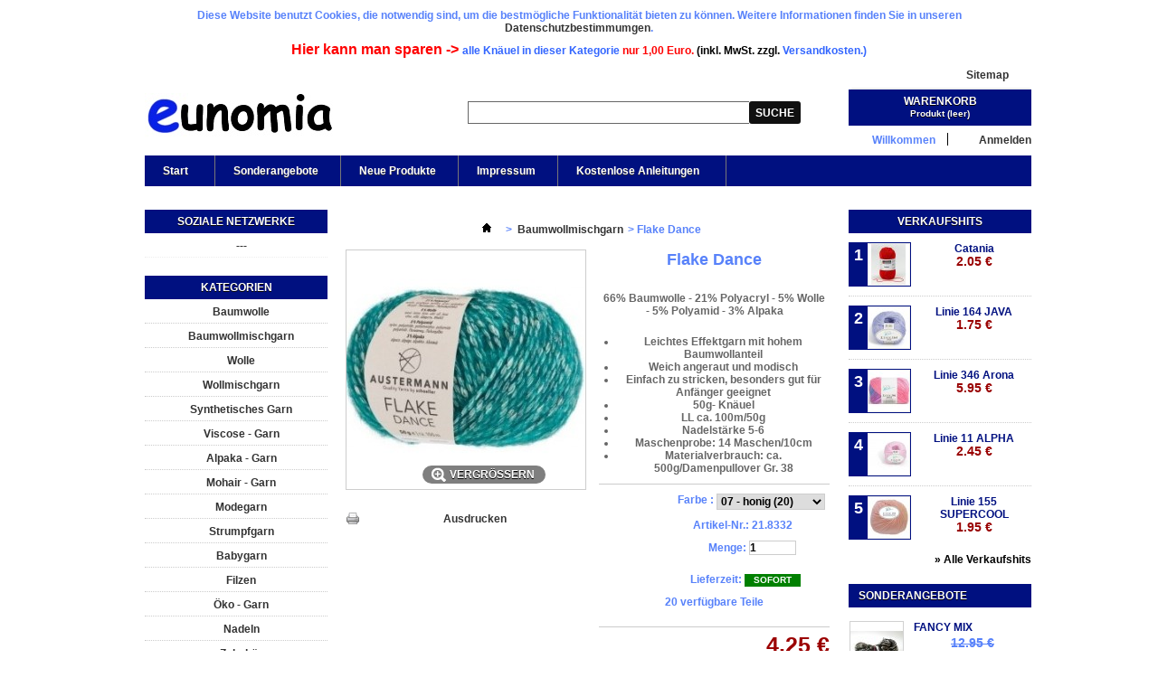

--- FILE ---
content_type: text/html; charset=utf-8
request_url: http://www.eunomia.de/baumwollmischgarn/1305-flake-dance.html
body_size: 12481
content:
<!DOCTYPE html PUBLIC "-//W3C//DTD XHTML 1.1//EN" "http://www.w3.org/TR/xhtml11/DTD/xhtml11.dtd"> <!--[if lt IE 7]><html class="no-js lt-ie9 lt-ie8 lt-ie7 " lang="de"> <![endif]--> <!--[if IE 7]><html class="no-js lt-ie9 lt-ie8 ie7" lang="de"> <![endif]--> <!--[if IE 8]><html class="no-js lt-ie9 ie8" lang="de"> <![endif]--> <!--[if gt IE 8]><html class="no-js ie9" lang="de"> <![endif]--><html xmlns="http://www.w3.org/1999/xhtml" xml:lang="de"><head><title>Flake Dance - Effektgarn von Austermann - Wolle günstig online kaufen</title><meta name="description" content="Leichtes Effektgarn mit hohem Baumwollanteil, weich angeraut und modisch. Einfach zu stricken, besonders gut für Anfänger geeignet" /><meta http-equiv="Content-Type" content="application/xhtml+xml; charset=utf-8" /><meta http-equiv="content-language" content="de" /><meta name="robots" content="index,follow" /><link rel="icon" type="image/vnd.microsoft.icon" href="/img/favicon.ico" /><link rel="shortcut icon" type="image/x-icon" href="/img/favicon.ico" /><script type="text/javascript">/* <![CDATA[ */var baseDir='http://www.eunomia.de/';var baseUri='http://www.eunomia.de/';var static_token='5eaddf272a5157957d65adc2badb8851';var token='5eaddf272a5157957d65adc2badb8851';var priceDisplayPrecision=2;var priceDisplayMethod=0;var roundMode=2;/* ]]> */</script><link href="http://static1.wollreste.de/themes/eunomia/cache/928ba73025e811c229c8ab69d0ffdc8f_all.css" rel="stylesheet" type="text/css" media="all" /><script src="http://static3.wollreste.de/themes/eunomia/cache/e9edb014e62abe93f90cedf56f59d5bc.js" type="text/javascript">/* <![CDATA[ *//* ]]> */</script><script type="text/javascript">/* <![CDATA[ */var favorite_products_url_add='http://www.eunomia.de/module/favoriteproducts/actions?process=add';var favorite_products_url_remove='http://www.eunomia.de/module/favoriteproducts/actions?process=remove';var favorite_products_id_product='1305';/* ]]> */</script><link rel="alternate" type="application/rss+xml" title="Flake Dance - Effektgarn von Austermann" href="http://www.eunomia.de/modules/feeder/rss.php?id_category=4&amp;orderby=position&amp;orderway=asc" /></head><body class="   product-1305" id="product"><div class="container_9 clearfix" id="page"><div style="font-weight:bold; font-size:12px; color:#5882FA;text-align:center;margin:10px;"> Diese Website benutzt Cookies, die notwendig sind, um die bestm&ouml;gliche Funktionalit&auml;t bieten zu k&ouml;nnen. Weitere Informationen finden Sie in unseren <a href="http://www.eunomia.de/content/7-Datenschutz">Datenschutzbestimmumgen</a>.<div style="font-weight:bold; font-size:16px; color:#FF0000;text-align:center;margin:10px;"> Hier kann man sparen -> <a href="http://www.eunomia.de/27-1-euro-knauel"><span style="font-size:12px; color:#3366ff;">alle Kn&aumluel in dieser Kategorie<span style="font-size:12px; color:#FF0000;"> nur 1,00 Euro.</span></a><span style="font-size:12px; color:#000000;"> (inkl. MwSt. zzgl. <a href="http://www.eunomia.de/content/6-versandkosten" target="_blank"><span style="font-size:12px; color:#3366ff;"> Versandkosten.)</a><br></div><div class="grid_9 alpha omega" id="header"> <a href="http://www.eunomia.de/" id="header_logo" title="eunomia Woll-Shop"> <img class="logo" src="/img/logo.jpg?1763447449" alt="eunomia Woll-Shop" width="209" height="52"  /> </a><div class="grid_9 omega" id="header_right"><script type="text/javascript">/* <![CDATA[ */$(document).ready(function(){$("#setCurrency").mouseover(function(){$(this).addClass("countries_hover");$(".currencies_ul").addClass("currencies_ul_hover");});$("#setCurrency").mouseout(function(){$(this).removeClass("countries_hover");$(".currencies_ul").removeClass("currencies_ul_hover");});$('ul#first-currencies li:not(.selected)').css('opacity',0.3);$('ul#first-currencies li:not(.selected)').hover(function(){$(this).css('opacity',1);},function(){$(this).css('opacity',0.3);});});/* ]]> */</script><div id="currencies_block_top"><form action="/baumwollmischgarn/1305-flake-dance.html" id="setCurrency" method="post"><p> <input type="hidden" name="id_currency" id="id_currency" value=""/> <input type="hidden" name="SubmitCurrency" value="" /> Währung : €</p><ul class="currencies_ul" id="first-currencies"><li class="selected"> <a href="javascript:setCurrency(1);" rel="nofollow" title="Euro">€</a></li></ul></form></div><ul id="header_links"><li id="header_link_sitemap"><a href="http://www.eunomia.de/sitemap" title="Sitemap">Sitemap</a></li><li id="header_link_bookmark"><script type="text/javascript">/* <![CDATA[ */writeBookmarkLink('https://www.eunomia.de/7-synthetisches-garn?&amp;p=3','Synthetisches Garn (3) - eunomia Woll-Shop','Bookmark');/* ]]> */</script></li></ul><div id="search_block_top"><form action="https://www.eunomia.de/suche" id="searchbox" method="get"><p> <label for="search_query_top"></label> <input type="hidden" name="controller" value="search" /> <input type="hidden" name="orderby" value="position" /> <input type="hidden" name="orderway" value="desc" /> <input class="search_query" type="text" id="search_query_top" name="search_query" value="" /> <input type="submit" name="submit_search" value="Suche" class="button" /></p></form></div><script type="text/javascript">/* <![CDATA[ */$('document').ready(function(){$("#search_query_top").autocomplete('http://www.eunomia.de/suche',{minChars:3,max:10,width:500,selectFirst:false,scroll:false,dataType:"json",formatItem:function(data,i,max,value,term){return value;},parse:function(data){var mytab=new Array();for(var i=0;i<data.length;i++)
mytab[mytab.length]={data:data[i],value:data[i].cname+' > '+data[i].pname};return mytab;},extraParams:{ajaxSearch:1,id_lang:3}}).result(function(event,data,formatted){$('#search_query_top').val(data.pname);document.location.href=data.product_link;})});/* ]]> */</script><div id="header_user"><ul id="header_nav"><li id="shopping_cart"> <a href="https://www.eunomia.de/bestellen" rel="nofollow" title="Zum Warenkorb">Warenkorb: <span class="ajax_cart_quantity hidden">0</span> <span class="ajax_cart_product_txt hidden">Produkt</span> <span class="ajax_cart_product_txt_s hidden">Produkte</span> <span class="ajax_cart_total hidden"> </span> <span class="ajax_cart_no_product">(Leer)</span> </a></li><li id="your_account"><a href="https://www.eunomia.de/mein-Konto" rel="nofollow" title="Ihren Kundenbereich anzeigen">Ihr Konto</a></li></ul><p id="header_user_info"> Willkommen <a class="login" href="https://www.eunomia.de/mein-Konto" rel="nofollow" title="Login für Ihren Kundenbereich">Anmelden</a></p></div><div class="sf-contener clearfix"><ul class="sf-menu clearfix"><li ><a href="http://www.eunomia.de/">Start</a><ul><li ><a href="http://www.eunomia.de/3-baumwolle">Baumwolle</a></li><li ><a href="http://www.eunomia.de/4-baumwollmischgarn">Baumwollmischgarn</a></li><li ><a href="http://www.eunomia.de/5-wolle">Wolle</a></li><li ><a href="http://www.eunomia.de/6-wollmischgarn">Wollmischgarn</a></li><li ><a href="http://www.eunomia.de/7-synthetisches-garn">Synthetisches Garn</a></li><li ><a href="http://www.eunomia.de/8-viscose-garn">Viscose - Garn</a></li><li ><a href="http://www.eunomia.de/9-alpaka-garn">Alpaka - Garn</a></li><li ><a href="http://www.eunomia.de/10-mohair-garn">Mohair - Garn</a></li><li ><a href="http://www.eunomia.de/11-modegarn">Modegarn</a></li><li ><a href="http://www.eunomia.de/12-strumpfgarn">Strumpfgarn</a></li><li ><a href="http://www.eunomia.de/13-babygarn">Babygarn</a></li><li ><a href="http://www.eunomia.de/14-filzen">Filzen</a></li><li ><a href="http://www.eunomia.de/15-oeko-garn">Öko - Garn</a></li><li ><a href="http://www.eunomia.de/16-nadeln">Nadeln</a></li><li ><a href="http://www.eunomia.de/17-stricken-haekeln-zubehoer">Zubehör</a></li><li ><a href="http://www.eunomia.de/18-strickhefte">Strickhefte</a></li><li ><a href="http://www.eunomia.de/19-schalgarn-muetzengarn-accessoiregarn">Schalgarn</a></li><li ><a href="http://www.eunomia.de/20-lace-garn">Lace - Garn</a></li><li ><a href="http://www.eunomia.de/24-mutzengarn">Mützengarn</a></li><li ><a href="http://www.eunomia.de/21-wuehlkorb">Wühlkorb</a><ul><li ><a href="http://www.eunomia.de/27-1-euro-knauel">1-Euro Knäuel</a></li></ul></li><li ><a href="http://www.eunomia.de/22-bucher">Bücher</a></li><li ><a href="http://www.eunomia.de/23-gutschein">Gutschein</a></li><li ><a href="http://www.eunomia.de/25-fertig-produkte">Fertig-Produkte</a></li><li ><a href="http://www.eunomia.de/26-effektgarn">Effektgarn</a></li></ul></li><li><a href="http://www.eunomia.de/angebote">Sonderangebote</a></li><li><a href="http://www.eunomia.de/neue-Produkte">Neue Produkte</a></li><li><a href="http://www.eunomia.de/content/9-Impressum">Impressum</a></li><li><a href="http://www.eunomia.de/content/category/3-kostenlose-anleitungen">Kostenlose Anleitungen</a><ul><li ><a href="http://www.eunomia.de/content/13-online-monatsmodelle-und-anleitungen">ONline Monatsmodelle und Anleitungen</a></li><li ><a href="http://www.eunomia.de/content/14-anleitungen-von-grundl">Anleitungen von Gründl</a></li><li ><a href="http://www.eunomia.de/content/15-anleitungen-von-schachenmayr">Anleitungen von Schachenmayr</a></li><li ><a href="http://www.eunomia.de/content/16-anleitungen-von-austermann">Anleitungen von Austermann</a></li><li ><a href="http://www.eunomia.de/content/17-anleitungen-von-katia">Anleitungen von Katia</a></li><li ><a href="http://www.eunomia.de/content/18-anleitugen-von-artesano-und-manos-del-uruguay">Anleitugen von artesano und Manos del Uruguay</a></li></ul></li></ul></div><div class="sf-right">&nbsp;</div><script type="text/javascript">/* <![CDATA[ */var CUSTOMIZE_TEXTFIELD=1;var img_dir='http://static3.wollkauf.com/themes/eunomia/img/';var customizationIdMessage='Anpassung #';var removingLinkText='dieses Produkt aus dem Warenkorb löschen';var freeShippingTranslation='kostenloser Versand';var freeProductTranslation='kostenlos';var delete_txt='löschen';var generated_date=1769578979;var txtPcs='Stk.';/* ]]> */</script><div class="block exclusive" id="cart_block"><h4 class="title_block"> <a href="https://www.eunomia.de/bestellen" rel="nofollow" title="Warenkorb anzeigen">Warenkorb</a> <span id="cart_block_summary"> <span class="ajax_cart_quantity" style="display:none;">0</span> <span class="ajax_cart_product_txt_s" style="display:none">Produkte</span> <span class="ajax_cart_product_txt">Produkt</span> <span class="ajax_cart_total" style="display:none"> </span> <span class="ajax_cart_no_product">(leer)</span> </span></h4><div class="block_content"><div id="cart_block_list"><p  id="cart_block_no_products">Keine Produkte</p><p id="cart-prices"> <span class="price ajax_cart_shipping_cost" id="cart_block_shipping_cost">0.00 €</span> <span class="hidden">Versandkosten*</span> <br/> <span class="price ajax_cart_tax_cost" id="cart_block_tax_cost">0.00 €</span> <span id="cart-price-precisions"> enth.
MwSt.</span> <br/> <span class="price ajax_block_cart_total" id="cart_block_total">0.00 €</span> <span>Summe</span></p><p class="clearfix" id="cart-buttons"> <a class="exclusive_large" href="https://www.eunomia.de/bestellen" id="button_order_cart" rel="nofollow" title="Bestellen"><span></span>Bestellen</a></p><p id="cart_shippingtext"> <a href="http://www.eunomia.de/content/23-versandkosten" title="Versandkosten">*) Versand nach: Deutschland</a></p></div></div></div></div></div><div class="grid_9 alpha omega clearfix" id="columns"><div class="column grid_2 alpha" id="left_column"><div class="block" id="links_block_left"><p class="title_block"> Soziale Netzwerke</p><ul class="block_content bullet"><li><a href="">---</a></li></ul></div><div class="block" id="categories_block_left"><p class="title_block">Kategorien</p><div class="block_content"><ul class="tree dhtml"><li > <a href="http://www.eunomia.de/3-baumwolle" 		title="Hier finden Sie Garne aus Baumwolle.">Baumwolle</a></li><li > <a class="selected" href="http://www.eunomia.de/4-baumwollmischgarn" title="Hier finden Sie Garne aus Baumwollgemisch.">Baumwollmischgarn</a></li><li > <a href="http://www.eunomia.de/5-wolle" 		title="Hier finden Sie Garne aus Schurwolle.">Wolle</a></li><li > <a href="http://www.eunomia.de/6-wollmischgarn" 		title="Hier finden Sie Wollmischgarne.">Wollmischgarn</a></li><li > <a href="http://www.eunomia.de/7-synthetisches-garn" 		title="">Synthetisches Garn</a></li><li > <a href="http://www.eunomia.de/8-viscose-garn" 		title="">Viscose - Garn</a></li><li > <a href="http://www.eunomia.de/9-alpaka-garn" 		title="">Alpaka - Garn</a></li><li > <a href="http://www.eunomia.de/10-mohair-garn" 		title="">Mohair - Garn</a></li><li > <a href="http://www.eunomia.de/11-modegarn" 		title="">Modegarn</a></li><li > <a href="http://www.eunomia.de/12-strumpfgarn" 		title="">Strumpfgarn</a></li><li > <a href="http://www.eunomia.de/13-babygarn" 		title="">Babygarn</a></li><li > <a href="http://www.eunomia.de/14-filzen" 		title="">Filzen</a></li><li > <a href="http://www.eunomia.de/15-oeko-garn" 		title="">&Ouml;ko - Garn</a></li><li > <a href="http://www.eunomia.de/16-nadeln" 		title="">Nadeln</a></li><li > <a href="http://www.eunomia.de/17-stricken-haekeln-zubehoer" 		title="">Zubeh&ouml;r</a></li><li > <a href="http://www.eunomia.de/18-strickhefte" 		title="Strickhefte mit Strickanleitungen">Strickhefte</a></li><li > <a href="http://www.eunomia.de/19-schalgarn-muetzengarn-accessoiregarn" 		title="">Schalgarn</a></li><li > <a href="http://www.eunomia.de/20-lace-garn" 		title="">Lace - Garn</a></li><li > <a href="http://www.eunomia.de/24-mutzengarn" 		title="">M&uuml;tzengarn</a></li><li > <a href="http://www.eunomia.de/21-wuehlkorb" 		title="Restposten zu Sonderpreisen">W&uuml;hlkorb</a><ul><li class="last"> <a href="http://www.eunomia.de/27-1-euro-knauel" 		title="Alle Garne in dieser Kategorie nur 1,00 &euro; je Kn&auml;uel">1-Euro Kn&auml;uel</a></li></ul></li><li > <a href="http://www.eunomia.de/22-bucher" 		title="B&uuml;cher zum Thema Stricken und H&auml;keln">B&uuml;cher</a></li><li > <a href="http://www.eunomia.de/23-gutschein" 		title="Gutschein">Gutschein</a></li><li > <a href="http://www.eunomia.de/25-fertig-produkte" 		title="Fertigprodukte / gestrickt oder geh&auml;kelt">Fertig-Produkte</a></li><li class="last"> <a href="http://www.eunomia.de/26-effektgarn" 		title="Garn, das durch besondere Form (Knoten, Noppen, Schlingen, ...) oder farbige Gestaltung (z. B. Verschiedenfarbigkeit der Einzelf&auml;den) einem Gewebe, einer Wirk- oder Strickware einen bestimmten Effekt verleiht.">Effektgarn</a></li></ul><script type="text/javascript">/* <![CDATA[ */$('div#categories_block_left ul.dhtml').hide();/* ]]> */</script></div></div><div class="block blockmanufacturer" id="manufacturers_block_left"><p class="title_block"><a href="http://www.eunomia.de/hersteller" title="Hersteller">Hersteller</a></p><div class="block_content"><ul class="bullet"><li class="first_item"><a href="http://www.eunomia.de/10_artesano" title="Nähere Infos artesano">artesano</a></li><li class="item"><a href="http://www.eunomia.de/5_austermann-wolle" title="Nähere Infos Austermann Wolle">Austermann Wolle</a></li><li class="item"><a href="http://www.eunomia.de/16_eunomia" title="Nähere Infos eunomia">eunomia</a></li><li class="item"><a href="http://www.eunomia.de/7_grundl-wolle" title="Nähere Infos Gründl Wolle">Gr&uuml;ndl Wolle</a></li><li class="item"><a href="http://www.eunomia.de/12_inox-prym" title="Nähere Infos Inox Prym">Inox Prym</a></li></ul><form action="/index.php" method="get"><p> <select id="manufacturer_list" onchange="autoUrl('manufacturer_list', '');"><option value="0">Alle Hersteller</option><option value="http://www.eunomia.de/10_artesano">artesano</option><option value="http://www.eunomia.de/5_austermann-wolle">Austermann Wolle</option><option value="http://www.eunomia.de/16_eunomia">eunomia</option><option value="http://www.eunomia.de/7_grundl-wolle">Gr&uuml;ndl Wolle</option><option value="http://www.eunomia.de/12_inox-prym">Inox Prym</option><option value="http://www.eunomia.de/8_katia">Katia</option><option value="http://www.eunomia.de/9_manos-del-uruguay">Manos del Uruguay</option><option value="http://www.eunomia.de/13_mez-coats">MEZ (Coats)</option><option value="http://www.eunomia.de/14_mez-rowan">MEZ (ROWAN)</option><option value="http://www.eunomia.de/4_online-garne">ONline Garne</option><option value="http://www.eunomia.de/11_opal-wolle">Opal Wolle</option><option value="http://www.eunomia.de/19_ozcreativ">OZcreativ</option><option value="http://www.eunomia.de/20_pony">Pony</option><option value="http://www.eunomia.de/1_schachenmayr-original">Schachenmayr original</option><option value="http://www.eunomia.de/6_schachenmayr-regia">Schachenmayr REGIA</option><option value="http://www.eunomia.de/3_schachenmayr-select-fruher-gedifra">Schachenmayr select (fr&uuml;her Gedifra)</option><option value="http://www.eunomia.de/18_schachenmayr-washfilz-it">Schachenmayr Wash+Filz-it!</option><option value="http://www.eunomia.de/2_schoeller-stahl">Schoeller + Stahl</option><option value="http://www.eunomia.de/15_sonstige">sonstige</option><option value="http://www.eunomia.de/17_topp-kreativ">TOPP-Kreativ</option> </select></p></form></div></div></div><div class=" grid_5" id="center_column"><script type="text/javascript">/* <![CDATA[ */var currencySign='€';var currencyRate='1';var currencyFormat='5';var currencyBlank='1';var taxRate=19;var jqZoomEnabled=false;var oosHookJsCodeFunctions=new Array();var id_product='1305';var productHasAttributes=true;var quantitiesDisplayAllowed=true;var quantityAvailable=34;var allowBuyWhenOutOfStock=false;var availableNowValue='sofort';var availableLaterValue='3 - 5 Werktage';var productPriceTaxExcluded=5.252101-0.000000;var productBasePriceTaxExcluded=5.252101-0.000000;var reduction_percent=0;var reduction_price=2;var specific_price=-1.000000;var product_specific_price=new Array();product_specific_price['id_specific_price']='863';product_specific_price['id_specific_price_rule']='0';product_specific_price['id_cart']='0';product_specific_price['id_product']='1305';product_specific_price['id_shop']='0';product_specific_price['id_shop_group']='0';product_specific_price['id_currency']='0';product_specific_price['id_country']='0';product_specific_price['id_group']='0';product_specific_price['id_customer']='0';product_specific_price['id_product_attribute']='0';product_specific_price['price']='-1.000000';product_specific_price['from_quantity']='1';product_specific_price['reduction']='2.000000';product_specific_price['reduction_type']='amount';product_specific_price['from']='0000-00-00 00:00:00';product_specific_price['to']='0000-00-00 00:00:00';product_specific_price['score']='32';var specific_currency=false;var group_reduction='1';var default_eco_tax=0.000000;var ecotaxTax_rate=0;var currentDate='2026-01-28 06:43:00';var maxQuantityToAllowDisplayOfLastQuantityMessage=3;var noTaxForThisProduct=false;var displayPrice=0;var productReference='21.8332';var productAvailableForOrder='1';var productShowPrice='1';var productUnitPriceRatio='0.500200';var idDefaultImage=1784;var stock_management=1;var productPriceWithoutReduction='6.25';var productPrice='4.25';var img_ps_dir='http://static2.wollkauf.de/img/';var customizationFields=new Array();customizationFields[0]=new Array();customizationFields[0][0]='img0';customizationFields[0][1]=0;var img_prod_dir='http://static2.woll-paradies.de/img/p/';var combinationImages=new Array();combinationImages[0]=new Array();combinationImages[0][0]=0;combinationImages[0]=new Array();combinationImages[0][0]=1784;var doesntExist='Produkt in dieser Ausführung nicht verfügbar. Bitte wählen Sie eine andere Kombination.';var doesntExistNoMore='Diese Farbe/ Stärke';var doesntExistNoMoreBut='ist z. Zt. nicht auf Lager. Wählen Sie eine andere Farbe.';var uploading_in_progress='Upload läuft. Bitte warten Sie ...';var fieldRequired='Bitte füllen Sie alle erforderlichen Felder aus und speichern Sie dann die Änderung.';var incl='inkl.';var excl='zzgl.';var specific_price_combination=new Array();var available_date=new Array();specific_price_combination['reduction_percent']=0;specific_price_combination['reduction_price']=2.000000;specific_price_combination['price']=-1.000000;specific_price_combination['reduction_type']='amount';specific_price_combination['id_product_attribute']=0;available_date['date']='';available_date['date_formatted']='';addCombination(16558,new Array('10527'),0,0,0,-1,'21.8332',0.00,1,available_date,specific_price_combination);var specific_price_combination=new Array();var available_date=new Array();specific_price_combination['reduction_percent']=0;specific_price_combination['reduction_price']=2.000000;specific_price_combination['price']=-1.000000;specific_price_combination['reduction_type']='amount';specific_price_combination['id_product_attribute']=0;available_date['date']='';available_date['date_formatted']='';addCombination(16559,new Array('10528'),0,0,0,-1,'21.8332',0.00,1,available_date,specific_price_combination);var specific_price_combination=new Array();var available_date=new Array();specific_price_combination['reduction_percent']=0;specific_price_combination['reduction_price']=2.000000;specific_price_combination['price']=-1.000000;specific_price_combination['reduction_type']='amount';specific_price_combination['id_product_attribute']=0;available_date['date']='';available_date['date_formatted']='';addCombination(16560,new Array('10529'),1,0,0,-1,'21.8332',0.00,1,available_date,specific_price_combination);var specific_price_combination=new Array();var available_date=new Array();specific_price_combination['reduction_percent']=0;specific_price_combination['reduction_price']=2.000000;specific_price_combination['price']=-1.000000;specific_price_combination['reduction_type']='amount';specific_price_combination['id_product_attribute']=0;available_date['date']='';available_date['date_formatted']='';addCombination(16561,new Array('10530'),0,0,0,-1,'21.8332',0.00,1,available_date,specific_price_combination);var specific_price_combination=new Array();var available_date=new Array();specific_price_combination['reduction_percent']=0;specific_price_combination['reduction_price']=2.000000;specific_price_combination['price']=-1.000000;specific_price_combination['reduction_type']='amount';specific_price_combination['id_product_attribute']=0;available_date['date']='';available_date['date_formatted']='';addCombination(16562,new Array('10531'),0,0,0,-1,'21.8332',0.00,1,available_date,specific_price_combination);var specific_price_combination=new Array();var available_date=new Array();specific_price_combination['reduction_percent']=0;specific_price_combination['reduction_price']=2.000000;specific_price_combination['price']=-1.000000;specific_price_combination['reduction_type']='amount';specific_price_combination['id_product_attribute']=0;available_date['date']='';available_date['date_formatted']='';addCombination(16563,new Array('10532'),0,0,0,-1,'21.8332',0.00,1,available_date,specific_price_combination);var specific_price_combination=new Array();var available_date=new Array();specific_price_combination['reduction_percent']=0;specific_price_combination['reduction_price']=2.000000;specific_price_combination['price']=-1.000000;specific_price_combination['reduction_type']='amount';specific_price_combination['id_product_attribute']=0;available_date['date']='';available_date['date_formatted']='';addCombination(16564,new Array('10533'),20,0,0,-1,'21.8332',0.00,1,available_date,specific_price_combination);var specific_price_combination=new Array();var available_date=new Array();specific_price_combination['reduction_percent']=0;specific_price_combination['reduction_price']=2.000000;specific_price_combination['price']=-1.000000;specific_price_combination['reduction_type']='amount';specific_price_combination['id_product_attribute']=0;available_date['date']='';available_date['date_formatted']='';addCombination(16565,new Array('10534'),0,0,0,-1,'21.8332',0.00,1,available_date,specific_price_combination);var specific_price_combination=new Array();var available_date=new Array();specific_price_combination['reduction_percent']=0;specific_price_combination['reduction_price']=2.000000;specific_price_combination['price']=-1.000000;specific_price_combination['reduction_type']='amount';specific_price_combination['id_product_attribute']=0;available_date['date']='';available_date['date_formatted']='';addCombination(16566,new Array('10535'),10,0,0,-1,'21.8332',0.00,1,available_date,specific_price_combination);var specific_price_combination=new Array();var available_date=new Array();specific_price_combination['reduction_percent']=0;specific_price_combination['reduction_price']=2.000000;specific_price_combination['price']=-1.000000;specific_price_combination['reduction_type']='amount';specific_price_combination['id_product_attribute']=0;available_date['date']='';available_date['date_formatted']='';addCombination(16567,new Array('10536'),2,0,0,-1,'21.8332',0.00,1,available_date,specific_price_combination);var specific_price_combination=new Array();var available_date=new Array();specific_price_combination['reduction_percent']=0;specific_price_combination['reduction_price']=2.000000;specific_price_combination['price']=-1.000000;specific_price_combination['reduction_type']='amount';specific_price_combination['id_product_attribute']=0;available_date['date']='';available_date['date_formatted']='';addCombination(16568,new Array('10537'),1,0,0,-1,'21.8332',0.00,1,available_date,specific_price_combination);var specific_price_combination=new Array();var available_date=new Array();specific_price_combination['reduction_percent']=0;specific_price_combination['reduction_price']=2.000000;specific_price_combination['price']=-1.000000;specific_price_combination['reduction_type']='amount';specific_price_combination['id_product_attribute']=0;available_date['date']='';available_date['date_formatted']='';addCombination(16569,new Array('10538'),0,0,0,-1,'21.8332',0.00,1,available_date,specific_price_combination);var attributesCombinations=new Array();tabInfos=new Array();tabInfos['id_attribute']='10527';tabInfos['attribute']='01_natur';tabInfos['group']='flake_dance';tabInfos['id_attribute_group']='901';attributesCombinations.push(tabInfos);tabInfos=new Array();tabInfos['id_attribute']='10528';tabInfos['attribute']='02_rose';tabInfos['group']='flake_dance';tabInfos['id_attribute_group']='901';attributesCombinations.push(tabInfos);tabInfos=new Array();tabInfos['id_attribute']='10529';tabInfos['attribute']='03_taupe';tabInfos['group']='flake_dance';tabInfos['id_attribute_group']='901';attributesCombinations.push(tabInfos);tabInfos=new Array();tabInfos['id_attribute']='10530';tabInfos['attribute']='04_silber';tabInfos['group']='flake_dance';tabInfos['id_attribute_group']='901';attributesCombinations.push(tabInfos);tabInfos=new Array();tabInfos['id_attribute']='10531';tabInfos['attribute']='05_rauch';tabInfos['group']='flake_dance';tabInfos['id_attribute_group']='901';attributesCombinations.push(tabInfos);tabInfos=new Array();tabInfos['id_attribute']='10532';tabInfos['attribute']='06_schwarz';tabInfos['group']='flake_dance';tabInfos['id_attribute_group']='901';attributesCombinations.push(tabInfos);tabInfos=new Array();tabInfos['id_attribute']='10533';tabInfos['attribute']='07_honig';tabInfos['group']='flake_dance';tabInfos['id_attribute_group']='901';attributesCombinations.push(tabInfos);tabInfos=new Array();tabInfos['id_attribute']='10534';tabInfos['attribute']='08_kurbis';tabInfos['group']='flake_dance';tabInfos['id_attribute_group']='901';attributesCombinations.push(tabInfos);tabInfos=new Array();tabInfos['id_attribute']='10535';tabInfos['attribute']='09_rot';tabInfos['group']='flake_dance';tabInfos['id_attribute_group']='901';attributesCombinations.push(tabInfos);tabInfos=new Array();tabInfos['id_attribute']='10536';tabInfos['attribute']='10_rubin';tabInfos['group']='flake_dance';tabInfos['id_attribute_group']='901';attributesCombinations.push(tabInfos);tabInfos=new Array();tabInfos['id_attribute']='10537';tabInfos['attribute']='11_tinte';tabInfos['group']='flake_dance';tabInfos['id_attribute_group']='901';attributesCombinations.push(tabInfos);tabInfos=new Array();tabInfos['id_attribute']='10538';tabInfos['attribute']='12_lagune';tabInfos['group']='flake_dance';tabInfos['id_attribute_group']='901';attributesCombinations.push(tabInfos);/* ]]> */</script><div class="breadcrumb"> <a href="http://www.eunomia.de/" title="zur&uuml;ck zu Startseite"><img src="http://static3.wollkauf.com/themes/eunomia/img/icon/home.gif" height="26" width="26" alt="Startseite" /></a> <span class="navigation-pipe">&gt;</span> <a href="http://www.eunomia.de/4-baumwollmischgarn" title="Baumwollmischgarn">Baumwollmischgarn</a><span class="navigation-pipe">></span>Flake Dance</div><div class="clearfix" id="primary_block"><div id="pb-right-column"><div id="image-block"> <span id="view_full_size"> <img src="http://static1.wollkauf.de/1784-large_default/flake-dance.jpg" title="Flake Dance" alt="Flake Dance" id="bigpic" width="264" height="264"/> <span class="span_link">Vergr&ouml;&szlig;ern</span> </span></div><div class="clearfix hidden" id="views_block"><div id="thumbs_list"><ul id="thumbs_list_frame"><li id="thumbnail_1784"> <a class="thickbox shown" href="http://static1.woll-vitrine.de/1784-thickbox_default/flake-dance.jpg" rel="other-views" title=""> <img id="thumb_1784" src="http://static3.woll-paradies.de/1784-medium_default/flake-dance.jpg" alt="" height="58" width="58" /> </a></li></ul></div></div><ul id="usefull_link_block"><li id="favoriteproducts_block_extra_added"> Produkt aus den Favoriten entfernen</li><li id="favoriteproducts_block_extra_removed"> Produkt zu Favoriten hinzufügen</li><li class="print"><a href="javascript:print();">Ausdrucken</a></li></ul></div><div id="pb-left-column"><h1>Flake Dance</h1><div id="short_description_block"><div class="rte align_justify" id="short_description_content"><p><strong><span>66% Baumwolle -&nbsp;</span><span>21% Polyacryl -&nbsp;</span><span>5% Wolle -&nbsp;</span><span>5% Polyamid -&nbsp;</span><span>3% Alpaka</span></strong></p><ul><li>Leichtes Effektgarn mit hohem Baumwollanteil</li><li>Weich angeraut und modisch</li><li>Einfach zu stricken, besonders gut für Anfänger geeignet</li><li>50g- Knäuel</li><li>LL ca. 100m/50g</li><li>Nadelstärke 5-6</li><li>Maschenprobe: 14 Maschen/10cm</li><li>Materialverbrauch: ca. 500g/Damenpullover Gr. 38</li></ul></div></div><form action="http://www.eunomia.de/warenkorb" id="buy_block" method="post"><p class="hidden"> <input type="hidden" name="token" value="5eaddf272a5157957d65adc2badb8851" /> <input type="hidden" name="id_product" value="1305" id="product_page_product_id" /> <input type="hidden" name="add" value="1" /> <input type="hidden" name="id_product_attribute" id="idCombination" value="" /></p><div class="product_attributes"><div id="attributes"><div class="clear"></div><fieldset class="attribute_fieldset"> <label class="attribute_label" for="group_901">Farbe :&nbsp;</label><div class="attribute_list"> <select class="attribute_select" id="group_901" name="group_901" onchange="findCombination();getProductAttribute();"><option value="10527" title="01 - natur"  disabled>01 - natur</option><option value="10528" title="02 - ros&eacute;"  disabled>02 - ros&eacute;</option><option title="03 - taupe" value="10529">03 - taupe
(1)</option><option value="10530" title="04 - silber"  disabled>04 - silber</option><option value="10531" title="05 - rauch"  disabled>05 - rauch</option><option value="10532" title="06 - schwarz"  disabled>06 - schwarz</option><option selected="selected" title="07 - honig" value="10533">07 - honig
(20)</option><option value="10534" title="08 - k&uuml;rbis"  disabled>08 - k&uuml;rbis</option><option title="09 - rot" value="10535">09 - rot
(10)</option><option title="10 - rubin" value="10536">10 - rubin
(2)</option><option title="11 - tinte" value="10537">11 - tinte
(1)</option><option value="10538" title="12 - lagune"  disabled>12 - lagune</option> </select></div></fieldset></div><p id="product_reference" style="display: none;"> <label>Artikel-Nr.: </label> <span class="editable">21.8332</span></p><p id="quantity_wanted_p"> <label>Menge:</label> <input type="text" name="qty" id="quantity_wanted" class="text" value="1" size="2" maxlength="3"  /></p><p id="minimal_quantity_wanted_p" style="display: none;"> Dieses Produkt wird nicht einzeln verkauft. Sie m&uuml;ssen zumindest eine gr&ouml;&szlig;ere <b id="minimal_quantity_label">1</b> Menge als 1 ausw&auml;hlen.</p><p id="availability_statut"> <span id="availability_label">Lieferzeit:</span> <span id="availability_value"> sofort </span></p><p id="availability_date" style="display: none;"> <span id="availability_date_label">Lieferbar ab:</span> <span id="availability_date_value"></span></p><p id="pQuantityAvailable"> <span id="quantityAvailable">34</span> <span  style="display: none;" id="quantityAvailableTxt">sofort lieferbar</span> <span  id="quantityAvailableTxtMultiple">verf&uuml;gbare Teile</span></p><div id="oosHook" style="display: none;"><script type="text/javascript">/* <![CDATA[ */oosHookJsCodeFunctions.push('oosHookJsCodeMailAlert');function clearText(){if($('#oos_customer_email').val()=='ihre@email-adresse.de')
$('#oos_customer_email').val('');}
function oosHookJsCodeMailAlert(){$.ajax({type:'POST',url:"http://www.eunomia.de/module/mailalerts/actions?process=check",data:'id_product=1305&id_product_attribute='+$('#idCombination').val(),success:function(msg){if(msg=='0'){$('#mailalert_link').show();$('#oos_customer_email').show();}
else{$('#mailalert_link').hide();$('#oos_customer_email').hide();}}});}
function addNotification(){$.ajax({type:'POST',url:"http://www.eunomia.de/module/mailalerts/actions?process=add",data:'id_product=1305&id_product_attribute='+$('#idCombination').val()+'&customer_email='+$('#oos_customer_email').val()+'',success:function(msg){if(msg=='1'){$('#mailalert_link').hide();$('#oos_customer_email').hide();$('#oos_customer_email_result').html("Anfragenachricht registriert");$('#oos_customer_email_result').css('color','green').show();}
else if(msg=='2'){$('#oos_customer_email_result').html("Für dieses Produkt ist schon eine Warnung vorhanden.");$('#oos_customer_email_result').css('color','red').show();}else{$('#oos_customer_email_result').html("Ihre E-Mail-Adresse ist ungültig");$('#oos_customer_email_result').css('color','red').show();}}});return false;}
$(document).ready(function(){oosHookJsCodeMailAlert();$('#oos_customer_email').bind('keypress',function(e){if(e.keyCode==13)
{addNotification();return false;}});});/* ]]> */</script><input type="text" id="oos_customer_email" name="customer_email" size="20" value="ihre@email-adresse.de" class="mailalerts_oos_email" onclick="clearText();" /><br /> <a href="#" id="mailalert_link" onclick="return addNotification();" rel="nofollow" title="Mich bei Verfügbarkeit benachrichtigen">Mich bei Verfügbarkeit benachrichtigen</a> <span id="oos_customer_email_result" style="display:none;"></span><script type="text/javascript">/* <![CDATA[ */$(function(){$('a[href=#idTab5]').click(function(){$('*[id^="idTab"]').addClass('block_hidden_only_for_screen');$('div#idTab5').removeClass('block_hidden_only_for_screen');$('ul#more_info_tabs a[href^="#idTab"]').removeClass('selected');$('a[href="#idTab5"]').addClass('selected');});});/* ]]> */</script></div><p class="warning_inline" id="last_quantities" style="display: none">Achtung: Letzte verf&uuml;gbare Teile!</p></div><div class="content_prices clearfix"><div class="price"><p class="our_price_display"> <span id="our_price_display">4.25 €</span> <br /> <span class="tax_info">inkl. MwSt.</span> <span class="shipping_info"> <a href="http://www.eunomia.de/content/23-versandkosten">zzgl. Versandkosten</a> </span></p><span class="discount">Reduziert!</span></div><p id="reduction_percent" style="display:none;"><span id="reduction_percent_display"></span></p><p id="reduction_amount"> <span id="reduction_amount_display"> -2.00 € </span></p><p id="old_price"> <span class="bold"> <span id="old_price_pre">vorher</span> <span id="old_price_display">6.25 €</span> </span></p><p class="unit-price"><span id="unit-price-pre">Grundpreis:</span> <span id="unit_price_display">8.50 €</span> /  100g</p><p class="buttons_bottom_block" id="add_to_cart"> <span></span> <input type="submit" name="Submit" value="In den Korb" class="exclusive" /></p><div class="clear"></div></div></form></div></div><div style="margin-top: 10px;margin-bottom:10px;"> <a class="farbbild" href="http://static2.wollkauf.com/img/products/1305/0-big.jpg" rel="farbbilder"> <img class="farbbild" src="http://static2.wollkauf.de/img/products/1305/0.jpg" alt="Farbe" data-id="0"/> </a></div><script>/* <![CDATA[ */$("a.farbbild").fancybox();/* ]]> */</script><div class="clear" id="more_info_block"><ul class="idTabs idTabsShort clearfix" id="more_info_tabs"><li><a class="idTabHrefShort" href="#idTab5">Kommentare</a></li></ul><div class="sheets align_justify" id="more_info_sheets"><script type="text/javascript">/* <![CDATA[ */var productcomments_controller_url='http://www.eunomia.de/module/productcomments/default';var confirm_report_message="Sind Sie sicher, dass Sie diesen Kommentar melden möchten?";var secure_key="0c3f01591349e287953a1c310500da18";var productcomments_url_rewrite='1';/* ]]> */</script><div id="idTab5"><div id="product_comments_block_tab"><p class="align_center">Zur Zeit keine Kundenkommentare.</p></div></div><div style="display: none;"><div id="new_comment_form"><form action="#"><h2 class="title">Schreiben Sie eine Rezension</h2><div class="product clearfix"> <img src="http://static3.woll-paradies.de/1784-home_default/flake-dance.jpg" height="124" width="124" alt="Flake Dance" /><div class="product_desc"><p class="product_name"><strong>Flake Dance</strong></p><p><strong><span>66% Baumwolle -&nbsp;</span><span>21% Polyacryl -&nbsp;</span><span>5% Wolle -&nbsp;</span><span>5% Polyamid -&nbsp;</span><span>3% Alpaka</span></strong></p><ul><li>Leichtes Effektgarn mit hohem Baumwollanteil</li><li>Weich angeraut und modisch</li><li>Einfach zu stricken, besonders gut für Anfänger geeignet</li><li>50g- Knäuel</li><li>LL ca. 100m/50g</li><li>Nadelstärke 5-6</li><li>Maschenprobe: 14 Maschen/10cm</li><li>Materialverbrauch: ca. 500g/Damenpullover Gr. 38</li></ul></div></div><div class="new_comment_form_content"><h2>Schreiben Sie eine Rezension</h2><div class="error" id="new_comment_form_error" style="display: none;"><ul></ul></div><ul id="criterions_list"><li> <label>Bewertung:</label><div class="star_content"> <input class="star" type="radio" name="criterion[1]" value="1" /> <input class="star" type="radio" name="criterion[1]" value="2" /> <input class="star" type="radio" name="criterion[1]" value="3" checked="checked" /> <input class="star" type="radio" name="criterion[1]" value="4" /> <input class="star" type="radio" name="criterion[1]" value="5" /></div><div class="clearfix"></div></li></ul> <label for="comment_title">Titel: <sup class="required">*</sup></label> <input id="comment_title" name="title" type="text" value=""/><label for="content">Kommentieren: <sup class="required">*</sup></label><textarea id="content" name="content"></textarea><div id="new_comment_form_footer"> <input id="id_product_comment_send" name="id_product" type="hidden" value='1305'></input><p class="fl required"><sup>*</sup> Pflichtfelder</p><p class="fr"> <button id="submitNewMessage" name="submitMessage" type="submit">Senden</button>&nbsp;
oder&nbsp;<a href="#" onclick="$.fancybox.close();">Abbrechen</a></p><div class="clearfix"></div></div></div></form></div></div></div></div></div><div class="column grid_2 omega" id="right_column"><div class="block products_block" id="best-sellers_block_right"><p class="title_block"><a href="http://www.eunomia.de/verkaufshits">Verkaufshits</a></p><div class="block_content"><ul class="product_images"><li class="first_item clearfix"> <a class="content_img clearfix" href="http://www.eunomia.de/baumwolle/896-schachenmayr-original-catania.html" title=""> <span class="number">1</span> <img src="http://static3.woll-paradies.de/1480-small_default/schachenmayr-original-catania.jpg" height="45" width="45" alt="" /> </a><p><a href="http://www.eunomia.de/baumwolle/896-schachenmayr-original-catania.html" title=""> Catania<br /> <span class="price">2.05 €</span> </a></p></li><li class="item clearfix"> <a class="content_img clearfix" href="http://www.eunomia.de/baumwollmischgarn/176-online-garne-linie-164-java.html" title=""> <span class="number">2</span> <img src="http://static2.wollreste.de/1684-small_default/online-garne-linie-164-java.jpg" height="45" width="45" alt="" /> </a><p><a href="http://www.eunomia.de/baumwollmischgarn/176-online-garne-linie-164-java.html" title=""> Linie 164 JAVA<br /> <span class="price">1.75 €</span> </a></p></li><li class="item clearfix"> <a class="content_img clearfix" href="http://www.eunomia.de/baumwolle/25-linie-346-arona.html" title=""> <span class="number">3</span> <img src="http://static1.woll-vitrine.de/1722-small_default/linie-346-arona.jpg" height="45" width="45" alt="" /> </a><p><a href="http://www.eunomia.de/baumwolle/25-linie-346-arona.html" title=""> Linie 346 Arona<br /> <span class="price">5.95 €</span> </a></p></li><li class="item clearfix"> <a class="content_img clearfix" href="http://www.eunomia.de/baumwolle/19-online-garne-linie-11-alpha.html" title=""> <span class="number">4</span> <img src="http://static3.wollreste.de/1605-small_default/online-garne-linie-11-alpha.jpg" height="45" width="45" alt="" /> </a><p><a href="http://www.eunomia.de/baumwolle/19-online-garne-linie-11-alpha.html" title=""> Linie 11 ALPHA<br /> <span class="price">2.45 €</span> </a></p></li><li class="last_item clearfix"> <a class="content_img clearfix" href="http://www.eunomia.de/wolle/204-online-garne-linie-155-supercool.html" title=""> <span class="number">5</span> <img src="http://static1.wollreste.de/30-small_default/online-garne-linie-155-supercool.jpg" height="45" width="45" alt="" /> </a><p><a href="http://www.eunomia.de/wolle/204-online-garne-linie-155-supercool.html" title=""> Linie 155 SUPERCOOL<br /> <span class="price">1.95 €</span> </a></p></li></ul><p class="lnk"><a class="button_large" href="http://www.eunomia.de/verkaufshits" title="Alle Verkaufshits">&raquo; Alle Verkaufshits</a></p></div></div><div class="block products_block exclusive blockspecials" id="special_block_right"><p class="title_block"><a href="http://www.eunomia.de/angebote" title="Sonderangebote">Sonderangebote</a></p><div class="block_content"><ul class="products clearfix"><li class="product_image"> <a href="http://www.eunomia.de/modegarn/559-austermann-wolle-fancy-mix.html"><img src="http://static2.wollreste.de/263-medium_default/austermann-wolle-fancy-mix.jpg" alt="" height="58" width="58" title="FANCY MIX" /></a></li><li><p class="s_title_block"><a href="http://www.eunomia.de/modegarn/559-austermann-wolle-fancy-mix.html" title="FANCY MIX">FANCY MIX</a></p> <span class="price-discount">12.95 €</span> <span class="price">7.95 €</span></li></ul><p> <a href="http://www.eunomia.de/angebote" title="Alle Sonderangebote">&raquo; Alle Sonderangebote</a></p></div></div><div class="block products_block" id="new-products_block_right"><p class="title_block"><a href="http://www.eunomia.de/neue-Produkte" title="Neue Produkte">Neue Produkte</a></p><div class="block_content"><ul class="product_images clearfix"><li class="first"><a href="http://www.eunomia.de/wolle/1459-merino.html" title=""><img src="http://static3.woll-vitrine.de/2056-medium_default/merino.jpg" height="58" width="58" alt="" /></a></li><li><a href="http://www.eunomia.de/home/1458-linie-551-solora.html" title=""><img src="http://static2.woll-paradies.de/2055-medium_default/linie-551-solora.jpg" height="58" width="58" alt="" /></a></li></ul><dl class="products"><dt class="first_item"><a href="http://www.eunomia.de/wolle/1459-merino.html" title="Merino (Schachenmayr)">Merino (Schachenmayr)</a></dt><dd class="first_item"><a href="http://www.eunomia.de/wolle/1459-merino.html">100% Wolleweich im Griff&nbsp;
edel im Strick
waschmaschinenfest...</a><br /><a class="lnk_more" href="http://www.eunomia.de/wolle/1459-merino.html">mehr..</a></dd><dt class="last_item"><a href="http://www.eunomia.de/home/1458-linie-551-solora.html" title="Linie 551 Solora">Linie 551 Solora</a></dt><dd class="last_item"><a href="http://www.eunomia.de/home/1458-linie-551-solora.html">&nbsp;42% Viskose - 24% Baby Alpaka - 20% Wolle - 14% PolyamidVoluminöses...</a><br /><a class="lnk_more" href="http://www.eunomia.de/home/1458-linie-551-solora.html">mehr..</a></dd></dl><p><a class="button_large" href="http://www.eunomia.de/neue-Produkte" title="Alle neuen Produkte">&raquo; Alle neuen Produkte</a></p></div></div><div class="block informations_block_left" id="informations_block_left_2"><p class="title_block"><a href="http://www.eunomia.de/content/category/1-Start">Informationen</a></p><ul class="block_content"><li class="bullet"><b style="margin-left:2em;"> <a href="http://www.eunomia.de/content/category/3-kostenlose-anleitungen" title="Kostenlose Anleitungen">Kostenlose Anleitungen</a> </b></li><li><a href="http://www.eunomia.de/content/24-kundeninformationen" title="Kundeninformationen">Kundeninformationen</a></li><li><a href="http://www.eunomia.de/content/8-AGB" title="Allgemeine Geschäftsbedingungen">Allgemeine Geschäftsbedingungen</a></li><li><a href="http://www.eunomia.de/content/7-Datenschutzerklärung" title="Datenschutzerklärung">Datenschutzerklärung</a></li><li><a href="http://www.eunomia.de/content/9-Impressum" title="Impressum">Impressum</a></li><li><a href="http://www.eunomia.de/content/1-Lieferung" title="Lieferung">Lieferung</a></li><li><a href="http://www.eunomia.de/content/6-versandkosten" title="Versandkosten">Versandkosten</a></li><li><a href="http://www.eunomia.de/content/10-Widerrufsbelehrung" title="Widerrufsbelehrung">Widerrufsbelehrung</a></li><li><a href="http://www.eunomia.de/content/25-zahlungsmoglichkeiten" title="Zahlungsmöglichkeiten">Zahlungsmöglichkeiten</a></li><li><a href="http://www.eunomia.de/content/12-haeufig-gestellte-fragen-faq" title="Häufig gestellte Fragen (FAQ)">Häufig gestellte Fragen (FAQ)</a></li></ul></div><div class="block" id="contact_block"><p class="title_block">Kontaktieren Sie uns</p><div class="block_content clearfix"><p>Sie erreichen uns Mo. - Fr. von 09:00 bis 13:00 Uhr.</p><p class="tel"><span class="label">Telefonnr.:</span>+49(0)2451/909205</p> <a href="mailto:info@eunomia.de">Kontaktieren Sie uns</a></div></div></div></div><div class="grid_9 alpha omega clearfix" id="footer"><div class="blockcategories_footer"><p class="title_block">Kategorien</p><div class="category_footer" style="width:50%"><div class="list"><ul class="tree dhtml"><li > <a href="http://www.eunomia.de/3-baumwolle" 		title="Hier finden Sie Garne aus Baumwolle.">Baumwolle</a></li><li > <a class="selected" href="http://www.eunomia.de/4-baumwollmischgarn" title="Hier finden Sie Garne aus Baumwollgemisch.">Baumwollmischgarn</a></li><li > <a href="http://www.eunomia.de/5-wolle" 		title="Hier finden Sie Garne aus Schurwolle.">Wolle</a></li><li > <a href="http://www.eunomia.de/6-wollmischgarn" 		title="Hier finden Sie Wollmischgarne.">Wollmischgarn</a></li><li > <a href="http://www.eunomia.de/7-synthetisches-garn" 		title="">Synthetisches Garn</a></li><li > <a href="http://www.eunomia.de/8-viscose-garn" 		title="">Viscose - Garn</a></li><li > <a href="http://www.eunomia.de/9-alpaka-garn" 		title="">Alpaka - Garn</a></li><li > <a href="http://www.eunomia.de/10-mohair-garn" 		title="">Mohair - Garn</a></li><li > <a href="http://www.eunomia.de/11-modegarn" 		title="">Modegarn</a></li><li > <a href="http://www.eunomia.de/12-strumpfgarn" 		title="">Strumpfgarn</a></li><li > <a href="http://www.eunomia.de/13-babygarn" 		title="">Babygarn</a></li><li > <a href="http://www.eunomia.de/14-filzen" 		title="">Filzen</a></li><li > <a href="http://www.eunomia.de/15-oeko-garn" 		title="">&Ouml;ko - Garn</a></li></ul></div></div><div class="category_footer" style="float:left;clear:none;width:50%"><div class="list"><ul class="tree dhtml"><li > <a href="http://www.eunomia.de/16-nadeln" 		title="">Nadeln</a></li><li > <a href="http://www.eunomia.de/17-stricken-haekeln-zubehoer" 		title="">Zubeh&ouml;r</a></li><li > <a href="http://www.eunomia.de/18-strickhefte" 		title="Strickhefte mit Strickanleitungen">Strickhefte</a></li><li > <a href="http://www.eunomia.de/19-schalgarn-muetzengarn-accessoiregarn" 		title="">Schalgarn</a></li><li > <a href="http://www.eunomia.de/20-lace-garn" 		title="">Lace - Garn</a></li><li > <a href="http://www.eunomia.de/24-mutzengarn" 		title="">M&uuml;tzengarn</a></li><li > <a href="http://www.eunomia.de/21-wuehlkorb" 		title="Restposten zu Sonderpreisen">W&uuml;hlkorb</a><ul><li class="last"> <a href="http://www.eunomia.de/27-1-euro-knauel" 		title="Alle Garne in dieser Kategorie nur 1,00 &euro; je Kn&auml;uel">1-Euro Kn&auml;uel</a></li></ul></li><li > <a href="http://www.eunomia.de/22-bucher" 		title="B&uuml;cher zum Thema Stricken und H&auml;keln">B&uuml;cher</a></li><li > <a href="http://www.eunomia.de/23-gutschein" 		title="Gutschein">Gutschein</a></li><li > <a href="http://www.eunomia.de/25-fertig-produkte" 		title="Fertigprodukte / gestrickt oder geh&auml;kelt">Fertig-Produkte</a></li><li class="last"> <a href="http://www.eunomia.de/26-effektgarn" 		title="Garn, das durch besondere Form (Knoten, Noppen, Schlingen, ...) oder farbige Gestaltung (z. B. Verschiedenfarbigkeit der Einzelf&auml;den) einem Gewebe, einer Wirk- oder Strickware einen bestimmten Effekt verleiht.">Effektgarn</a></li></ul></div></div> <br class="clear"/></div><div class="block_various_links" id="block_various_links_footer"><p class="title_block">Information</p><ul><li class="first_item"><a href="http://www.eunomia.de/angebote" title="Sonderangebote">Sonderangebote</a></li><li class="item"><a href="http://www.eunomia.de/neue-Produkte" title="Neue Produkte">Neue Produkte</a></li><li class="item"><a href="http://www.eunomia.de/verkaufshits" title="Verkaufshits">Verkaufshits</a></li><li class="item"><a href="http://www.eunomia.de/shops" title="Unsere Shops">Unsere Shops</a></li><li class="item"><a href="https://www.eunomia.de/index.php?controller=contact" title="Kontaktieren Sie uns">Kontaktieren Sie uns</a></li><li class="item"><a href="http://www.eunomia.de/content/1-Lieferung" title="Lieferung">Lieferung</a></li><li class="item"><a href="http://www.eunomia.de/content/12-haeufig-gestellte-fragen-faq" title="H&auml;ufig gestellte Fragen (FAQ)">H&auml;ufig gestellte Fragen (FAQ)</a></li><li class="item"><a href="http://www.eunomia.de/content/6-versandkosten" title="Versandkosten">Versandkosten</a></li><li class="item"><a href="http://www.eunomia.de/content/7-Datenschutzerklärung" title="Datenschutzerkl&auml;rung">Datenschutzerkl&auml;rung</a></li><li class="item"><a href="http://www.eunomia.de/content/8-AGB" title="Allgemeine Gesch&auml;ftsbedingungen">Allgemeine Gesch&auml;ftsbedingungen</a></li><li class="item"><a href="http://www.eunomia.de/content/9-Impressum" title="Impressum">Impressum</a></li><li class="item"><a href="http://www.eunomia.de/content/10-Widerrufsbelehrung" title="Widerrufsbelehrung">Widerrufsbelehrung</a></li><li class="item"><a href="http://www.eunomia.de/content/24-kundeninformationen" title="Kundeninformationen">Kundeninformationen</a></li><li class="item"><a href="http://www.eunomia.de/content/25-zahlungsmoglichkeiten" title="Zahlungsm&ouml;glichkeiten">Zahlungsm&ouml;glichkeiten</a></li><li class="item"><a href="http://www.eunomia.de/content/category/3-kostenlose-anleitungen" title="Kostenlose Anleitungen">Kostenlose Anleitungen</a></li><li><a href="http://www.eunomia.de/sitemap" title="Sitemap">Sitemap</a></li></ul></div><div class="block myaccount"><p class="title_block"><a href="https://www.eunomia.de/mein-Konto" rel="nofollow" title="Ihren Kundenbereich bearbeiten">Mein Konto</a></p><div class="block_content"><ul class="bullet"><li><a href="https://www.eunomia.de/bestellungsverlauf" rel="nofollow" title="Ihre Bestellungen">Meine Bestellungen</a></li><li><a href="https://www.eunomia.de/bestellschein" rel="nofollow" title="Ihre Gutschriften">Meine Gutscheine</a></li><li><a href="https://www.eunomia.de/adressen" rel="nofollow" title="Adressverzeichnis">Meine Adressen</a></li><li><a href="https://www.eunomia.de/kennung" rel="nofollow" title="Ihre persönlichen Daten verwalten.">Meine persönlichen Daten</a></li><li><a href="https://www.eunomia.de/discount" rel="nofollow" title="Ihre Gutscheine">Abmelden</a></li></ul><p class="logout"><a href="http://www.eunomia.de/?mylogout" rel="nofollow" title="Abmelden">Abmelden</a></p></div></div><script type="text/javascript">/* <![CDATA[ */var time_start;$(window).load(function(){time_start=new Date();});$(window).unload(function(){var time_end=new Date();var pagetime=new Object;pagetime.type="pagetime";pagetime.id_connections="6273565";pagetime.id_page="1350";pagetime.time_start="2026-01-28 06:42:59";pagetime.token="98c9000d38c36894d803bc075015e142c338a620";pagetime.time=time_end-time_start;$.post("https://www.eunomia.de/index.php?controller=statistics",pagetime);});/* ]]> */</script><div style="clear: both;padding:10px;text-align:center;"> <a name="mwstvers">*</a> Alle Preise inkl. MwSt. zzgl. Versandkosten. Irrtümer, Druckfehler und Preisänderungen vorbehalten. Bei allen Produktinformationen und der Lieferbarkeit sind Irrtümer und Änderungen vorbehalten. Da Farbwiedergabe unter anderem von den Einstellungen Ihrer Grafikkarte und Ihres Monitors abhängig ist, können die angezeigten Farben eventuell von den Originalfarben abweichen. Die Verwendung von Markenzeichen, Bildern und Texten ist nur mit schriftlicher Genehmigung gestattet. Alle genannten Produkte und Logos sind eingetragene Warenzeichen der jeweiligen Hersteller.<br> Wir führen unter anderem Wolle, Garne und Zubehör der Hersteller ONline, Schachenmayr original, Schachenmayr select (früher Gedifra), Schachenmayr Regia, Schachenmayr Wash+Filz-it!, Katia, Manos del Uruguay, Artesano, Austermann, Schoeller + Stahl, Gründl und Opal.</div></div></div></body></html>